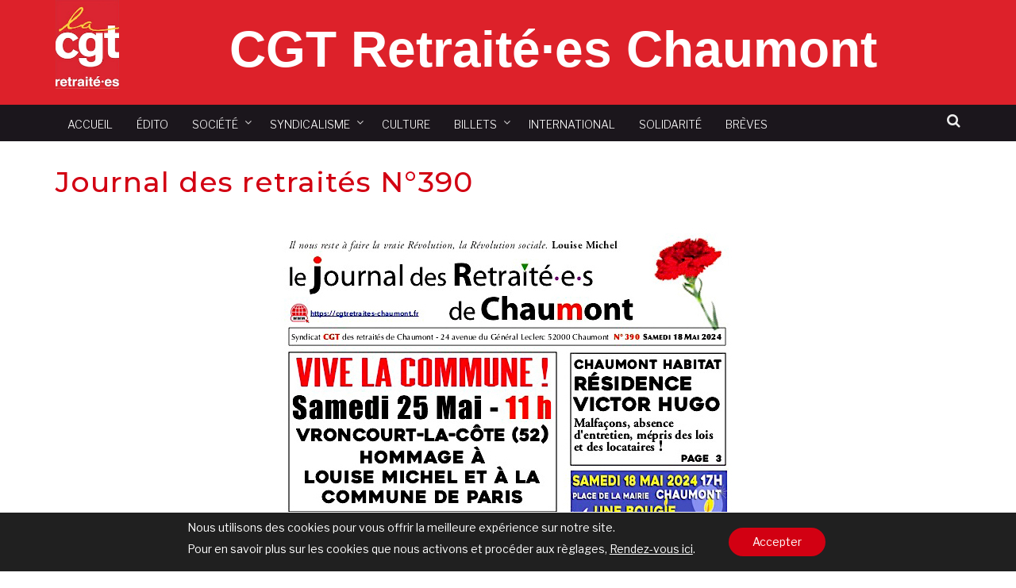

--- FILE ---
content_type: text/css
request_url: https://cgtretraites-chaumont.fr/wp-content/themes/jorvik-child/style.css?ver=1.0
body_size: 956
content:
/*
 Theme Name:   Jorvik Child
 Template:     jorvik
 Version:      1.0
 License:      GNU General Public License v2 or later
 License URI:  http://www.gnu.org/licenses/gpl-2.0.html
 Tags:         child
 Text Domain:  jorvikchild
*/

body,
button,
input,
select,
textarea{
    font-size: 16px;
}

p{
  margin: 0 0 10px;
}

#masthead{
    background: #dd212a;
}

#site-branding {
    width: 100%;
    text-align: center;
    background: #dd212a;
}

#site-branding img{
    width: 10%;
    max-width: 80px;
    height: auto;
    float: left;
}

#site-branding h1{
    float: right;
    display: block;
    width: 90%;
    margin: 30px 0 0 0;
    font-size: 4rem;
}

.site-title {
    font-weight: 700;
    font-size: 60px;
    font-family: Arial,Helvetica Neue,Helvetica,sans-serif;
    letter-spacing: normal;
    text-transform: none;
}

#grid-loop{
  background: #135b08;
}

.entry-header .entry-title,
.entry-header .entry-title a,
.archive-header .archive-title,
.archive-header .archive-title a{
    text-decoration: none;
    color: #d20012
}

.entry-header .entry-title a:hover{
    color: #36acde;
}

.entry-content{
    font-family: Times, Times New Roman, Georgia, serif;
}

.home-grid-article-metas{
    padding: 0 10px;
    font-size: 0.8rem;
}

.toggle-nav span::before,
.toggle-nav span,
.toggle-nav span::after{
    background: #eeee;
}

.site-search a.jorvik-search{
    color: #eeeeee;
}


@media screen and (max-width: 1024px) {
    #site-branding {
        padding: 5px 0 5px 0;
        margin: 0 60px 0 60px;
        width: calc(100% - 120px);
    }
    #site-branding h1{
        font-size: 3.5rem;
        margin: 25px 0 0 0;
        width: 80%;
    }
    #site-branding img{
        width: 20%;
        height: auto;
        float: left;
    }
}

@media screen and (max-width: 800px) {
    #site-branding {
        margin: 0 30px 0 50px;
        width: calc(100% - 60px);
    }
    #site-branding h1{
        font-size: 3rem;
        margin: 30px 0 0 0;
    }
}

@media screen and (max-width: 580px) {
    #site-branding {
        margin: 0 30px 0 50px;
        width: calc(100% - 60px);
    }
    #site-branding h1{
        font-size: 2rem;
        margin: 30px 0 0 0;
    }
}

@media screen and (max-width: 480px) {
    #site-branding {
        margin: 0 30px 0 50px;
        width: calc(100% - 40px);
    }
    #site-branding h1{
        font-size: 1.5rem;
        margin: 20px 0 0 0;
    }
}



a.more-tag{
    display: inline-block;
    margin-bottom: 10px;
    float: right;
}

.jorvik-modal{
    background: #d20012;
}

h2.entry-title{
	font-size:21px;
}

.post-thumbnail{
	width: 100%;
	display: grid;
	align-items: center;
    justify-content: center;
}

.wp-block-file__button {
  background-color: DeepPink!important;
  color: white!important;
  font-size: 1.5em;
  font-weight: bold!important;
}